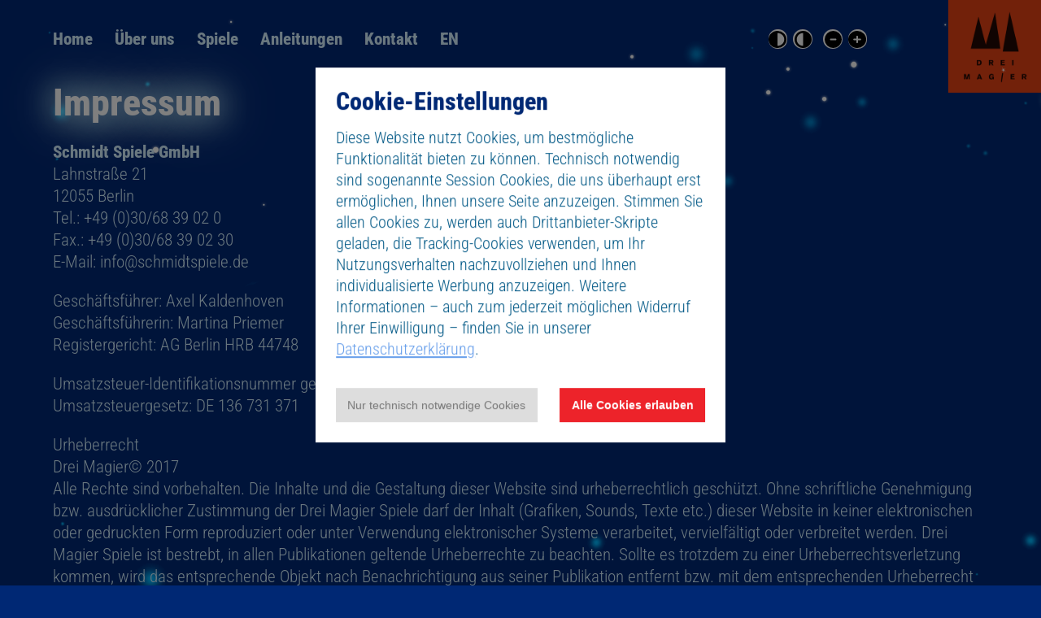

--- FILE ---
content_type: text/html; charset=UTF-8
request_url: https://www.dreimagier.de/impressum.html
body_size: 5248
content:
<!DOCTYPE html>
<html lang="de">
<head>

      <meta charset="UTF-8">
    <title>Impressum - Drei Magier</title>
    <base href="https://www.dreimagier.de/">

          <meta name="robots" content="index,follow">
      <meta name="description" content="">
      <meta name="generator" content="Contao Open Source CMS">
    
    <meta name="viewport" content="width=device-width,initial-scale=1.0">
        <link rel="stylesheet" href="/assets/contao/css/layout.min.css?v=8a239fa3"><link rel="stylesheet" href="/files/3M/css/slick.css?v=45811986"><link rel="stylesheet" href="/assets/css/files_3M_css_cols.less.css?v=45811986"><link rel="stylesheet" href="/assets/css/files_3M_css_style.less.css?v=2bf58a87"><link rel="stylesheet" href="/assets/css/files_3M_css_mobil.less.css?v=5bd33d33"><link rel="stylesheet" href="/assets/css/files_3M_css_accessibility.less.css?v=a2055d4a">        <script src="/assets/jquery/js/jquery.min.js?v=2e868dd8"></script><link rel="alternate" hreflang="de" href="https://www.dreimagier.de/impressum.html">
<link rel="alternate" hreflang="x-default" href="https://www.dreimagier.de/impressum.html">
<link rel="alternate" hreflang="en" href="https://www.dreimagier.de/site-notice.html">
<link rel="stylesheet" href="https://use.typekit.net/sel0ybs.css">
<script src="files/layout/js/jquery.lazy.min.js"></script>
<script src="files/layout/js/lulu-parallax.js"></script>
<script src="/assets/slick/slick/slick.min.js"></script>
<script src="/bundles/heimrichhannotcontaoslick/assets/contao-slick-bundle.js"></script>
<script src="files/3M/js/some.js"></script>

    
	<style>
	.cookiebar::before {
	    width: 100vw;
	    height: 100vh;
	    left: 0;
	    top: 0;
	    position: fixed;
	    display: block;
	    background-color: rgba(0,0,0,.5);
	    z-index: 10000;
	    content: '';
	}
	.cookiebar > div {
	    width: 60rem;
	    height: auto;
	    max-width: 90%;
	    left: 50%;
	    top: 50%;
	    position: fixed;
	    padding: 3rem;
	    background-color: #fff;
	    z-index: 10001;
	    transform: translate(-50%, -60%);
	}
	.cookie button {
	    position: relative;
	    float: left;
	    margin-top: 1em;
	    padding: 1em;
	    background-color: #ddd;
	    font-size: 1.5rem;
	    line-height: 1;
	    color: #777;
	    border: none;
	    cursor: pointer;
	}
	.cookie button.ok {
	    position: relative;
	    float: right;
	    background-color: #ed232a;
	    font-weight: bold;
	    color: #fff;
	}
	</style>
  
	<!-- Dateien welche nach Zustimmung geladen werden -->
	<script>
	if(localStorage.getItem('optin') == 'true'){
	/*var sc = document.createElement("script");
	sc.setAttribute("async", "async");
	sc.setAttribute("src", "https://www.googletagmanager.com/gtag/js?id=???");
	document.getElementsByTagName("head")[0].appendChild(sc);*/
	}
	</script>
	
	<!-- Scripte welche nach Zustimmung ausgeführt werden -->
	<script>
	if(localStorage.getItem('optin') == 'true'){
	 /*window.dataLayer = window.dataLayer || [];
	 function gtag(){dataLayer.push(arguments);}
	 gtag('js', new Date());
	 gtag('config', '???');*/
	}
	</script>

</head>
<body id="top" class="" itemscope itemtype="http://schema.org/WebPage">
	
	<script>
	if(!localStorage.getItem('optclick')) {
	document.write('<div class="cookiebar" role="dialog" aria-labelledby="cookieHeading" aria-describedby="cookieText"><div class="ce_text cookie"><h3 id="cookieHeading">Cookie-Einstellungen</h3><p id="cookieText" class="cookiebar_text">Diese Website nutzt Cookies, um bestmögliche Funktionalität bieten zu können. Technisch notwendig sind sogenannte Session Cookies, die uns überhaupt erst ermöglichen, Ihnen unsere Seite anzuzeigen. Stimmen Sie allen Cookies zu, werden auch Drittanbieter-Skripte geladen, die Tracking-Cookies verwenden, um Ihr Nutzungsverhalten nachzuvollziehen und Ihnen individualisierte Werbung anzuzeigen. Weitere Informationen – auch zum jederzeit möglichen Widerruf Ihrer Einwilligung – finden Sie in unserer <a href="/datenschutz.html" title="Zur Datenschutzerklärung mit weiteren Informationen über Cookies und Drittanbieter">Datenschutzerklärung</a>.</p><button onclick="setCookienotok()" class="button" aria-label="Nur technisch notwendige Cookies akzeptieren">Nur technisch notwendige Cookies</button><button onclick="setCookieok()" class="button ok" aria-label="Allen Cookies zustimmen und Werbung erlauben">Alle Cookies erlauben</button></div></div>');
	$('body').addClass('nocookie');
	}
	</script>
	<script>
	function setCookieok() {
	  localStorage.setItem('optin', 'true');
	  localStorage.setItem('optclick', 'true');
	  window.location.reload(false);
	}
	function setCookienotok() {
	  localStorage.setItem('optin', 'false');
	  localStorage.setItem('optclick', 'true');
	  window.location.reload(false);
	}
	</script>

      
    <div id="wrapper">

                        <header id="header">
            <div class="inside">
              
<div class="accessibility">
  <a href="impressum.html#skipAccessibility" class="invisible">Barrierefrei-Einstellungen überspringen</a>
  <button id="setHCW" aria-pressed="false" aria-label="Hohen Schwarz-Weiß Kontrast ein oder ausschalten">Schwarz-Weiß</button>
  <button id="setHCS" aria-pressed="false" aria-label="Hohen Weiß-Schwarz Kontrast ein oder ausschalten">Weiß-Schwarz</button>
  <button id="setFSS" aria-label="Kleine Schrift verwenden">Kleine Schrift</button>
  <button id="setFSB" aria-label="Große Schrift verwenden">Große Schrift</button>
  <a id="skipAccessibility" class="invisible"></a>
</div>
<div class="nav">
<!-- indexer::stop -->
<nav class="mod_navigation nav-main block">

  
  <a href="/impressum.html#skipNavigation77" class="invisible">Navigation überspringen</a>

  <label for="mm679965117"><i></i><i></i><i></i></label>
<input id="mm679965117" name="mm" type="checkbox">
<ul class="level_1">
            <li class="home sibling"><a href="/" title="Home" class="home sibling" itemprop="url"><span itemprop="name">Home</span></a></li>
                <li class="sibling"><a href="/%C3%BCber-uns.html" title="Über uns" class="sibling" itemprop="url"><span itemprop="name">Über uns</span></a></li>
                <li class="sibling"><a href="/spiele.html" title="Spiele" class="sibling" itemprop="url"><span itemprop="name">Spiele</span></a></li>
                <li class="sibling"><a href="/anleitungen.html" title="Anleitungen" class="sibling" itemprop="url"><span itemprop="name">Anleitungen</span></a></li>
                <li class="sibling"><a href="https://www.schmidtspiele.de/kontakt.html" title="Kontakt" class="sibling" target="_blank" rel="noreferrer noopener" itemprop="url"><span itemprop="name">Kontakt</span></a></li>
      </ul>

  <span id="skipNavigation77" class="invisible"></span>

</nav>
<!-- indexer::continue -->

<!-- indexer::stop -->
<nav class="mod_changelanguage block">
<a href="impressum.html#skipChangeLang" class="invisible">
Sprachwechsler überspringen
</a>
  
  <label for="mm1521831758"><i></i><i></i><i></i></label>
<input id="mm1521831758" name="mm" type="checkbox">
<ul class="level_1">
            <li class="lang-en"><a href="/site-notice.html" title="Site notice" class="lang-en" hreflang="en" aria-label="Gehe zur aktuellen Seite in Englisch" itemprop="url"><span itemprop="name">EN</span></a></li>
      </ul>
<a id="skipChangeLang" class="invisible"></a>
</nav>
<!-- indexer::continue --></div>
<!-- indexer::stop -->
<nav class="mod_customnav logo block">

  
  <a href="/impressum.html#skipNavigation78" class="invisible">Navigation überspringen</a>

  <label for="mm1980390405"><i></i><i></i><i></i></label>
<input id="mm1980390405" name="mm" type="checkbox">
<ul class="level_1">
            <li class="home"><a href="/" title="Home" class="home" itemprop="url"><span itemprop="name">Home</span></a></li>
      </ul>

  <span id="skipNavigation78" class="invisible"></span>

</nav>
<!-- indexer::continue -->
            </div>
          </header>
              
      <div id="butter">
<div class="parallax-group">
  <div class="para1 parallax-container background against" data-rate="0.2"></div>
  <div class="para2 parallax-container background against" data-rate="0.4"></div>
  <div class="para3 parallax-container background against" data-rate="0.6"></div>
</div>
              <div id="container">

                      <main id="main">
              <div class="inside">
                

  <div class="mod_article block" id="article-724">
  <div class="inside">	
    
          
<h1 class="ce_headline">
  Impressum</h1>

<div class="ce_text block">

        
  
      <p><strong>Schmidt Spiele GmbH</strong><br>Lahnstraße 21<br>12055 Berlin<br>Tel.: +49 (0)30/68 39 02 0<br>Fax.: +49 (0)30/68 39 02 30<br>E-Mail: &#105;&#x6E;&#102;&#x6F;&#64;&#x73;&#99;&#x68;&#109;&#x69;&#100;&#x74;&#115;&#x70;&#105;&#x65;&#108;&#x65;&#46;&#x64;&#101;</p>
<p>Geschäftsführer: Axel Kaldenhoven<br>Geschäftsführerin: Martina Priemer<br>Registergericht: AG Berlin HRB 44748</p>
<p>Umsatzsteuer-Identifikationsnummer gemäß § 27a<br>Umsatzsteuergesetz: DE 136 731 371</p>
<p>Urheberrecht<br>Drei Magier© 2017<br>Alle Rechte sind vorbehalten. Die Inhalte und die Gestaltung dieser Website sind urheberrechtlich geschützt. Ohne schriftliche Genehmigung bzw. ausdrücklicher Zustimmung der Drei Magier Spiele darf der Inhalt (Grafiken, Sounds, Texte etc.) dieser Website in keiner elektronischen oder gedruckten Form reproduziert oder unter Verwendung elektronischer Systeme verarbeitet, vervielfältigt oder verbreitet werden. Drei Magier Spiele ist bestrebt, in allen Publikationen geltende Urheberrechte zu beachten. Sollte es trotzdem zu einer Urheberrechtsverletzung kommen, wird das entsprechende Objekt nach Benachrichtigung aus seiner Publikation entfernt bzw. mit dem entsprechenden Urheberrecht kenntlich gemacht. Alle innerhalb der Website genannten und gegebenenfalls durch Dritte geschützten Marken- und Warenzeichen unterliegen uneingeschränkt den Bestimmungen des jeweils gültigen Kennzeichenrechts und den Besitzrechten der jeweiligen eingetragenen Eigentümer. Allein aufgrund der bloßen Nennung ist nicht der Schluss zu ziehen, dass Markenzeichen nicht durch Rechte Dritter geschützt sind.</p>
<p>Haftungsausschluss Die auf den Seiten der Drei Magier Spiele zur Verfügung gestellten Informationen werden unter Beachtung größter Sorgfalt erstellt und ohne vorherige Ankündigung laufend aktualisiert, ergänzt oder gelöscht. Es kann jedoch keine Gewähr über die Aktualität, Richtigkeit, Vollständigkeit und Qualität der angegebenen Informationen übernommen werden. Dies gilt auch für alle Verbindungen (Links), auf die diese Website direkt oder indirekt verweist. Drei Magier Spiele ist für den Inhalt einer Seite, zu denen mittels Link lediglich der Zugang zur Nutzung vermittelt wird, nicht verantwortlich.<br>In keinem Fall kann Drei Magier Spiele für etwaige Schäden irgendwelcher Art verantwortlich gemacht werden, die durch die Benutzung oder im Zusammenhang mit der Benutzung der hier bereitgestellten Informationen entstehen, seien es direkte oder indirekte Schäden bzw. Folgeschäden einschließlich entgangenen Gewinns, oder Schäden, die aus dem Verlust von Daten entstehen. Wir behalten uns Änderungen der Informationen auf diesem Server ohne vorherige Ankündigung vor. Alle Angebote sind freibleibend und unverbindlich.</p>
<p>Die Schmidt Spiele GmbH schließt demnach jegliche Haftung im oben genannten Zusammenhang aus.<br>Rechtswirksamkeit Dieser Haftungsausschluss ist als Teil des Internetangebotes zu betrachten, von dem aus auf diese Seite verwiesen wurde. Sofern Teile oder einzelne Formulierungen dieses Textes der geltenden Rechtslage nicht, nicht mehr oder nicht vollständig entsprechen sollten, bleiben die übrigen Teile des Dokumentes in ihrem Inhalt und ihrer Gültigkeit hiervon unberührt.</p>  
  
  

</div>
    
      </div>
  </div>
              </div>
                          </main>
          
                                
                                
        </div>
      
      
                        <footer id="footer">
            <div class="inside">
              
<div class="content">
<div class="ce_text block">

        
  
      <p style="text-align: center;"><a title="Facebook" href="https://de-de.facebook.com/dreimagier1/" target="_blank" rel="noopener"><img src="/files/3M/img/icon-fb-min.png" alt="" width="129" height="129"></a><a title="Instagram" href="https://www.instagram.com/drei_magier/" target="_blank" rel="noopener"><img src="/files/3M/img/icon-ig-min.png" alt="" width="131" height="132"></a></p>  
  
  

</div>
<div class="rs-columns ce_rs_columns_start ab-small">

	<div class="rs-column -large-col-4-1 -large-first -large-first-row -medium-col-4-1 -medium-first -medium-first-row -small-col-1-1 -small-first -small-last -small-first-row">
<div class="ce_text marke block">

        
  
      <p>Drei Magier® ist eine Marke <br>der Schmidt Spiele GmbH <br><a href="//www.schmidtspiele.de/schmidt-spiele-de.html" target="_blank" rel="noopener">www.schmidtspiele.de</a></p>  
  
  

</div>
</div><div class="rs-column -large-col-4-1 -large-first-row -medium-col-4-1 -medium-first-row -small-col-1-1 -small-first -small-last">
<div class="ce_text block">

        
  
      <p><a href="/%C3%BCber-uns.html">Über Drei Magier®</a></p>
<p><a href="/spiele.html">Produkte</a></p>
<p><a href="/anleitungen.html">Anleitungen</a></p>  
  
  

</div>
</div><div class="rs-column -large-col-4-1 -large-first-row -medium-col-4-1 -medium-first-row -small-col-1-1 -small-first -small-last">
<div class="ce_text block">

        
  
      <p><a href="https://www.schmidtspiele.de/kontakt.html">Kontakt</a></p>
<p><a href="//www.schmidtspiele.de/haendlerbereich.html" target="_blank" rel="noopener">Händlerportal</a></p>
<p><a href="//www.schmidtspiele.de/presse.html" target="_blank" rel="noopener">Presseportal</a></p>  
  
  

</div>
</div><div class="rs-column -large-col-4-1 -large-last -large-first-row -medium-col-4-1 -medium-last -medium-first-row -small-col-1-1 -small-first -small-last">
<div class="ce_text block">

        
  
      <p><a href="//www.schmidtspiele.de/haendlersuche.html" target="_blank" rel="noopener">Händlersuche</a></p>
<p><a href="//www.schmidtspiele.de/kundenservice.html" target="_blank" rel="noopener">Kundenservice</a></p>
<p><a href="//www.schmidtspiele.de/hilfe-support.html" target="_blank" rel="noopener">Hilfe [&] Support</a></p>  
  
  

</div>
</div></div>

<div class="ce_text block">

        
  
      <p style="text-align: center;">©2026 Schmidt Spiele GmbH · <strong><a href="https://www.demski-design.de/" target="_blank" rel="noopener">DEMSKI DESIGN Werbeagentur</a> &amp; B2K Media · <a href="https://www.b2k-media.de" target="_blank" rel="noopener">Webdesigner Berlin</a> · <a title="Datenschutz" href="/datenschutz.html">Datenschutz</a> · <a href="//www.schmidtspiele.de/rechtliche-hinweise/barrierefreiheitserklaerung.html" target="_blank" rel="noopener">Barrierefreiheitserklärung</a> · <a title="AGB" href="/agbs-general-terms-and-conditions.html" target="_blank" rel="noopener">AGB</a> · <a title="Impressum" href="/impressum.html">Impressum</a></strong></p>  
  
  

</div>

</div>  
            </div>
          </footer>
              </div>
</div>
</div>

      
      <script type="application/ld+json">
{
    "@context": "https:\/\/schema.org",
    "@graph": [
        {
            "@type": "WebPage"
        }
    ]
}
</script>
<script type="application/ld+json">
{
    "@context": "https:\/\/schema.contao.org",
    "@graph": [
        {
            "@type": "Page",
            "fePreview": false,
            "groups": [],
            "noSearch": false,
            "pageId": 598,
            "protected": false,
            "title": "Impressum"
        }
    ]
}
</script>
</body>
</html>

--- FILE ---
content_type: text/css
request_url: https://www.dreimagier.de/files/3M/css/slick.css?v=45811986
body_size: 558
content:

/* Slider */
.slick-slider {
    position:relative;
    display:block;
    box-sizing: border-box;
    -webkit-user-select: none;
    -moz-user-select: none;
    -ms-user-select: none;
    user-select: none;
    -webkit-touch-callout: none;
    -khtml-user-select: none;
    -ms-touch-action: pan-y;
    touch-action: pan-y;
    -webkit-tap-highlight-color: transparent;
}
.slick-list {
    position:relative;
    overflow:hidden;
    display:block;
    margin:0;
    padding:0;
}
.slick-list:focus {
    outline: none;
}
.slick-list.dragging {
    cursor: pointer;
    cursor: hand;
}
.slick-slider .slick-track,
.slick-slider .slick-list {
    -webkit-transform: translate3d(0, 0, 0);
    -moz-transform: translate3d(0, 0, 0);
    -ms-transform: translate3d(0, 0, 0);
    -o-transform: translate3d(0, 0, 0);
    transform: translate3d(0, 0, 0);
}
.slick-track {
    top:0;
    left:0;
    position:relative;
    display:block;
    margin-right:auto;
    margin-left:auto;
}
.slick-track:before,
.slick-track:after {
    display:table;
    content: '';
}
.slick-track:after {
    clear:both;
}
.slick-loading .slick-track {
    visibility: hidden;
}
.slick-slide {
    height:100%;
    min-height:1px;
    float:left;
    display:none;
}
[dir='rtl'] .slick-slide {
    float:right;
}
.slick-slide img {
    display:block;
}
.produkte .slick-slide img {
    display:inline-block;
}
.slick-slide.slick-loading img {
    display:none;
}
.slick-slide.dragging img {
    pointer-events: none;
}
.slick-initialized .slick-slide {
    display:block;
}
.slick-loading .slick-slide {
    visibility: hidden;
}
.slick-vertical .slick-slide {
    height:auto;
    display:block;
    border: 1px solid transparent;
}
.slick-arrow.slick-hidden {
    display:none;
}


--- FILE ---
content_type: text/css
request_url: https://www.dreimagier.de/assets/css/files_3M_css_cols.less.css?v=45811986
body_size: 406
content:
.rs-columns{display: flex;flex-wrap: wrap;justify-content: space-between;width: 100%;position: relative}.rs-column{position: relative}.boxen .rs-column{padding: 4.5rem}.-small-col-2-1{width: calc((100% / 2) - (9rem / 2))}.-small-col-1-1{width: 100%;margin-bottom: 10rem}.-small-last{margin-bottom: 0}@media all and (min-width: 996px){.-large-col-6-1{width: calc((100% / 6) - (9rem / 1.2))}.-large-col-5-1{width: calc((100% / 5) - (9rem / 1.24))}.-large-col-4-1{width: calc((100% / 4) - (9rem / 1.33))}.-large-col-3-1{width: calc((100% / 3) - (9rem / 1.5))}.-large-col-3-2{width: calc((100% / 3 * 2) - (9rem / 1.5))}.-large-col-2-1,.-large-col-4-2,.-large-col-6-3{width: calc((100% / 2) - (9rem / 2))}.-large-col-4-3{width: calc((100% / 4 * 3) - (9rem / 2))}.-large-first-row{margin-bottom: 0}.ab-big .-large-col-6-1{width: calc((100% / 6) - (18rem / 1.2))}.ab-big .-large-col-5-1{width: calc((100% / 5) - (18rem / 1.24))}.ab-big .-large-col-4-1{width: calc((100% / 4) - (18rem / 1.33))}.ab-big .-large-col-3-1{width: calc((100% / 3) - (18rem / 1.5))}.ab-big .-large-col-3-2{width: calc((100% / 3 * 2) - (18rem / 1.5))}.ab-big .-large-col-2-1,.-large-col-4-2,.-large-col-6-3{width: calc((100% / 2) - (18rem / 2))}.ab-big .-large-col-4-3{width: calc((100% / 4 * 3) - (18rem / 2))}.ab-small .-large-col-6-1{width: calc((100% / 6) - (4.5rem / 1.2))}.ab-small .-large-col-5-1{width: calc((100% / 5) - (4.5rem / 1.24))}.ab-small .-large-col-4-1{width: calc((100% / 4) - (4.5rem / 1.33))}.ab-small .-large-col-3-1{width: calc((100% / 3) - (4.5rem / 1.5))}.ab-small .-large-col-3-2{width: calc((100% / 3 * 2) - (4.5rem / 1.5))}.ab-small .-large-col-2-1,.-large-col-4-2,.-large-col-6-3{width: calc((100% / 2) - (4.5rem / 2))}.ab-small .-large-col-4-3{width: calc((100% / 4 * 3) - (4.5rem / 2))}}

--- FILE ---
content_type: text/css
request_url: https://www.dreimagier.de/assets/css/files_3M_css_style.less.css?v=2bf58a87
body_size: 3521
content:
@font-face{font-display: swap;font-family: 'Roboto';font-style: normal;font-weight: 300;src: url('../../files/3M/fonts/roboto-v48-latin_latin-ext-300.woff2') format('woff2')}@font-face{font-display: swap;font-family: 'Roboto';font-style: normal;font-weight: 400;src: url('../../files/3M/fonts/roboto-v48-latin_latin-ext-regular.woff2') format('woff2')}@font-face{font-display: swap;font-family: 'Roboto';font-style: normal;font-weight: 600;src: url('../../files/3M/fonts/roboto-v48-latin_latin-ext-600.woff2') format('woff2')}@font-face{font-display: swap;font-family: 'Roboto';font-style: normal;font-weight: 800;src: url('../../files/3M/fonts/roboto-v48-latin_latin-ext-800.woff2') format('woff2')}@font-face{font-display: swap;font-family: 'Roboto Condensed';font-style: normal;font-weight: 300;src: url('../../files/3M/fonts/roboto-condensed-v30-latin_latin-ext-300.woff2') format('woff2')}@font-face{font-display: swap;font-family: 'Roboto Condensed';font-style: normal;font-weight: 400;src: url('../../files/3M/fonts/roboto-condensed-v30-latin_latin-ext-regular.woff2') format('woff2')}@font-face{font-display: swap;font-family: 'Roboto Condensed';font-style: normal;font-weight: 600;src: url('../../files/3M/fonts/roboto-condensed-v30-latin_latin-ext-600.woff2') format('woff2')}@font-face{font-display: swap;font-family: 'Roboto Condensed';font-style: normal;font-weight: 800;src: url('../../files/3M/fonts/roboto-condensed-v30-latin_latin-ext-800.woff2') format('woff2')}@keyframes float{0%{transform: translatey(0px) rotate(0deg)}33%{transform: translatey(-10px) rotate(2deg)}66%{transform: translatey(-20px) rotate(-2deg)}100%{transform: translatey(0px) rotate(0deg)}}@keyframes glow{0%{text-shadow: 0 0 .5em #a3e7ff, 0 0 1em #e5f8ff, 0 0 2em #e5f8ff}50%{text-shadow: 0 0 2em #e5f8ff, 0 0 1em #e5f8ff, 0 0 .5em #a3e7ff}100%{text-shadow: 0 0 .5em #a3e7ff, 0 0 1em #e5f8ff, 0 0 2em #e5f8ff}}@keyframes twinkle{0%{background-size: 103% auto}50%{background-size: 100% auto}100%{background-size: 103% auto}}:root{scroll-padding-top: calc(10rem + 2rem);scroll-behavior: smooth}*{padding: 0;margin: 0;box-sizing: border-box}html{font-size: 42.5%}@media (min-width: 1200px){html{font-size: 52.5%}}@media (min-width: 1500px){html{font-size: 62.5%}}@media (min-width: 2500px){html{font-size: 72.5%}}@media (min-width: 3500px){html{font-size: 82.5%}}body{color: #d4f0ff;font-size: 2.5rem;font-family: 'Roboto Condensed', sans-serif;font-weight: 300;background: #002874}.block{overflow: visible}#main .cookie.YT{min-height: 77rem}#main .cookie h3,#main .cookie a{color: #fff}.ce_headline{animation: glow 25s ease-in-out infinite}h1,h2,h3,h4,h5{font-weight: 700;color: #fff;margin-bottom: .5em;line-height: 1.1}h1:last-child,h2:last-child,h3:last-child,h4:last-child,h5:last-child{margin-bottom: 0}h1,h2{font-size: 5.5rem}h3{font-size: 3.6rem}h4{font-size: 2.9rem}h5{font-size: 2.5rem}p,li,h6{font-weight: 300;list-style: none;font-size: 2.5rem;line-height: 1.3}.ce_text p{margin-bottom: 1em}.ce_text p:last-child{margin-bottom: 0}.ce_text p a{color: #649deb;transition: all .5s}.ce_text p a:hover{color: #96c1fb}#butter{position: relative;overflow: hidden}.btn a,form button{font-size: 2.9rem;color: #fff !important;background: #e64215;padding: 1.25rem 6rem;font-weight: 400;text-decoration: none;display: inline-block;margin-top: 0.5em;border: none;transition: all .5s}.btn a:hover,form button:hover{background: #ff5d37}.widget{display: inline-block;margin-bottom: 3rem}.widget input{padding: 1rem;font-size: 2.9rem;margin-top: 0.5em}img{max-width: 100%;height: auto}#wrapper{overflow: hidden}#header{width: 100%;height: 10rem;position: fixed;top: 0;left: 0;z-index: 91;background: #002874;background: linear-gradient(180deg, rgba(0,40,116,0) 50%, rgba(0,40,116,0) 100%);display: flex;justify-content: center;transition: all .5s}#header .inside{width: 137rem;position: relative;display: flex;justify-content: space-between}#header .inside .nav{padding: 4rem 0;transition: all .5s;display: flex}#header .inside .nav ul{display: flex}#header .inside .nav ul li{margin-right: 3rem}#header .inside .nav ul li a,#header .inside .nav ul li strong{color: #d4f0ff;font-size: 2.5rem;font-weight: 800;display: block;padding: 0.1rem;text-decoration: none;line-height: 1.4;transition: all .25s}#header .inside .nav ul li a:hover{color: #fff;animation: glow 25s ease-in-out infinite}#header .inside .nav ul li strong{animation: glow 25s ease-in-out infinite}#header .inside .logo ul a,#header .inside .logo ul strong{display: block;width: 13.6rem;height: 13.6rem;border: none;text-indent: -1000em;background-image: url('/files/3M/img/logo.png');background-position: right top;background-repeat: no-repeat;background-size: cover;position: fixed;right: 0;top: 0;z-index: 92;transition: all .5s}#header.scroll{background: #002874;background: linear-gradient(180deg, #002874 50%, rgba(0,40,116,0) 100%)}#header.scroll .nav{padding: 2rem 0}#header.scroll .logo ul a,#header.scroll .logo ul strong{height: 10rem;width: 10rem}nav input,nav label{display: none}.mod_article{display: flex;justify-content: center}.mod_article.first{padding-top: 15rem}.mod_article .inside{width: 137rem;position: relative;margin: auto}.parallax-group{width: 100vw;height: 100vh;position: fixed;top: 0}.parallax-group .para1,.parallax-group .para2,.parallax-group .para3{position: absolute;left: 0;top: 0;width: 100%;height: 1000rem !important;background-image: url('/files/3M/img/drei_magier_1_oben_sterne_w.png');background-position: top center;background-repeat: repeat;background-size: 100% auto;z-index: 10;animation: twinkle 28s ease-in-out infinite}.parallax-group .para2{background-image: url('/files/3M/img/drei_magier_1_oben_sterne_k.png');z-index: 15;animation: twinkle 21s ease-in-out infinite}.parallax-group .para3{background-image: url('/files/3M/img/drei_magier_1_oben_sterne_g.png');z-index: 20;animation: twinkle 14s ease-in-out infinite}.mod_article.first{position: relative;z-index: 1}.mod_article.first ~ div{position: relative;z-index: 5}.mod_article.first ~ div > .inside{z-index: 40}.home .parallax-group{background-image: url('/files/3M/img/bg-start-1-min.png');background-position: center top;background-repeat: no-repeat;background-size: 100% auto;width: 100%;height: 0;padding: 0;padding-top: 90%;position: absolute;z-index: 1}#stage{width: 100%;height: 0;padding: 0;padding-top: 90%;position: relative;z-index: 1}#stage .para4{position: relative;height: 0;padding-top: 90%}#stage .para4 .inside{height: 100%;position: absolute;left: 50%;top: 0;transform: translate(-50%, 0)}#stage > .inside{width: 100%;height: 100%;position: absolute;top: 0;left: 0;z-index: 35}#stage ~ div{position: relative;z-index: 5}#stage ~ div > .inside{z-index: 40}#stage .ce_image{position: absolute;right: -6rem;width: 70%;top: 50%;transform: translate(0, calc(-70% + 6rem))}#stage .ce_image figure{animation: float 10s ease-in-out infinite}#stage h1{animation: glow 25s ease-in-out infinite;position: absolute;top: 42%;left: 0;width: 50%}#stage h3{animation: glow 25s ease-in-out infinite}#stage .rs-columns{position: absolute;top: 75%;left: 0;width: 100%;padding: 0 12%}#stage #katze{position: relative;top: -3.5rem}#stage #katze figure{position: relative;z-index: 5}#stage #katze a{margin-top: -0.5em}.video-teaser{position: relative;z-index: 9;max-height: 100rem;overflow: hidden}.video-teaser .inside{margin: 0 auto;width: 100%}.video-teaser .ce_text > div{width: 137rem;position: absolute;left: 50%;bottom: 10vw;transform: translate(-50%, 0)}.video-teaser .ce_text > div > *{max-width: 25%}.video-teaser .ce_player{position: relative;z-index: 5;top: 50%;transform: translate(0, -50%)}.video-teaser video,.video-teaser .ce_text{width: 100%;height: 100%;position: relative}.video-teaser .ce_text{background-image: url('/files/3M/img/drei_magier_videoabdunkler.png');background-position: left bottom;background-repeat: no-repeat;background-size: cover;position: absolute;top: 0;z-index: 9}#produkte-slider{padding: 9rem 0}#produkte-slider h2{animation: glow 25s ease-in-out infinite;margin-bottom: 0.5em}#produkte-slider .slick{padding-left: 5rem}.produkte .produkt{height: auto;position: relative;margin-top: 1em;padding-bottom: 7rem}.slick.produkte .produkt{padding-right: 4rem}.produkte li.produkt{height: auto !important}.produkte li.produkt.hide{display: none}.produkte .produkt figure{width: 100%;height: 28rem;display: block;margin-bottom: 2rem}.produkte .produkt a img{width: auto;max-width: 100%;height: 100%;display: inline-block;text-decoration: none;border: none}.produkte .produkt > a + p{font-size: 2rem;font-weight: 800;color: #fff}.produkte .produkt > a + p + h3{font-size: 2.9rem;font-weight: 900;margin-bottom: 0.5em}.produkte .produkt > a + p + h3 + p{font-size: 2.5rem;font-weight: 300}.produkte .produkt > a + p + h3 + p a{font-weight: 800;color: #e64215;text-decoration: none;transition: all .5s}.produkte .produkt > a + p + h3 + p a:hover{color: #ff5d37}#anleitungen .produkte .produkt > a + p + h3 + p a{font-weight: 400;color: #fff;font-size: 2rem;padding: 1rem;width: 100%;text-align: center}#anleitungen .produkte .produkt > a + p + h3 + p a ~ a:after{content: ' (einfach)'}#anleitungen .produkte .produkt > a + p + h3{height: 2em}ul.produkte{display: flex;justify-content: flex-start;flex-wrap: wrap}.produkte li{width: 31rem;position: relative;margin-right: 4rem;margin-bottom: 4rem;list-style-type: none}.produkte li:nth-child(4n){margin-right: 0}.slick-arrow{width: 5.5rem;padding: 1.25rem 6rem;height: 100%;right: -12rem;top: 0;position: absolute;display: block;background-image: url('/files/3M/img/slider-arrow.png');background-position: left center;background-repeat: no-repeat;text-indent: -1000em;border: none;outline: none;cursor: pointer;background-color: transparent;background-size: 5.5rem auto;z-index: 55;transition: all .5s}.slick-arrow:hover{background-image: url('/files/3M/img/slider-arrow-hover.png')}.slick-arrow.slick-prev{right: auto;left: -17rem;-webkit-transform: rotate(180deg);-ms-transform: rotate(180deg);-moz-transform: rotate(180deg);-o-transform: rotate(180deg);transform: rotate(180deg)}#info{padding-top: 10rem}#info .-large-col-2-1{width: 50%}#info .ce_text{padding: 4.5rem 7rem}#info .ce_text h2{margin-bottom: 0.25em;animation: glow 25s ease-in-out infinite}#info .ce_text p{margin-bottom: 0.5em}#info .ce_text p:last-child{margin: 0}#info img{display: block}#container{z-index: 3;padding-top: 12rem}.home #container{padding: 0}#footer{width: 100%;height: 0;padding-top: calc(90.90000000000001% - 25rem);position: relative;z-index: 2}#footer .inside{width: 100%;height: calc(100% + 25rem);background-image: url('/files/3M/img/bg-unten-min.png');background-position: center top;background-repeat: no-repeat;background-size: 100% auto;position: absolute;top: -25rem}#footer .content{position: absolute;bottom: 5rem;left: 50%;z-index: 5;transform: translate(-50%, 0);width: 137rem}#footer .content img{width: auto;height: 7.5rem}#footer .content .rs-columns{margin-bottom: 5rem;margin-top: 3rem;padding: 0 10%}#footer .content .rs-columns p{margin: 0}#footer .content .rs-columns a{color: #d4f0ff;font-size: 2.5rem;font-weight: 800;display: inline-block;text-decoration: none;line-height: 1.4;transition: all .25s;margin: 0}#footer .content .rs-columns a:hover,#footer .content .rs-columns a strong{color: #fff;animation: glow 25s ease-in-out infinite}#footer .content .rs-columns + div p:last-child{font-size: 2rem;color: #fff;font-weight: 300}#footer .content .rs-columns + div p:last-child strong,#footer .content .rs-columns + div p:last-child a{color: #649deb;font-weight: 300;text-decoration: none}#footer .content .rs-column{width: auto}#footer .content .rs-column ~ div{border-left: 2px solid #649deb;padding-left: 6rem}.ce_productdetails .rs-columns{min-height: 55rem}.ce_productdetails .-large-first figure{display: flex;justify-content: center;position: relative}.ce_productdetails .-large-first figure:before{content: '';display: block;width: 70%;height: 70%;position: absolute;z-index: 1;left: 50%;top: 50%;transform: translate(-50%, -50%);box-shadow: 0 0 5em 3em #a3e7ff}.ce_productdetails .-large-first img{width: 75% !important;position: relative;z-index: 3}.ce_productdetails h1{margin-bottom: 0.1em;animation: glow 25s ease-in-out infinite}.ce_productdetails .right h3{font-size: 2.5rem;margin-bottom: 1em;animation: glow 25s ease-in-out infinite}.ce_productdetails a.button{font-size: 2.9rem;color: #fff !important;background: #e64215;padding: 1.25rem 6rem;font-weight: 400;text-decoration: none;display: inline-block;margin: .5em 0;transition: all .5s}.ce_productdetails a.button:hover{background: #f34f22}.ce_productdetails strong{color: #fff;margin-bottom: 0.1em}.ce_productdetails .left{width: 50%;position: relative;float: left}.ce_productdetails .right{width: 40%;position: relative;float: right}.ce_productdetails .info span{display: block;padding-left: 4rem;background-image: url('/files/3M/img/icons.png');background-position: 0rem .4rem;background-repeat: no-repeat;background-size: 2.45rem auto;margin-top: 0.4rem}.ce_productdetails .info span.gp{background-position: 0rem -2.85rem}.ce_productdetails .info span.gt{background-position: 0rem -5.7rem}.ce_productdetails .info span.vm{background-position: 0rem -8.74rem}.ce_productdetails .price{margin: 0}.ce_productdetails .slick{background: #002874;background: linear-gradient(0deg, rgba(0,40,116,0) 0%, #002874 10%, #002874 90%, rgba(0,40,116,0) 100%);width: 100vw;position: relative;left: 50%;transform: translate(-50%, 0px);margin: 10rem 0 5rem 0}.ce_productdetails .slick .slick-container{width: 100%;margin: auto}.ce_productdetails .slick .slick-arrow{height: 85%;width: 5vw;background-position: center center}.ce_productdetails .slick .slick-arrow.slick-prev{left: 0}.ce_productdetails .slick .slick-arrow.slick-next{right: 0}.ce_productdetails .slick figure{text-align: center}.ce_productdetails .slick figure img{display: inline-block;width: 100% !important;max-width: none}.ce_productdetails .slick iframe{width: 137rem;height: 77rem}.ce_productdetails .slick .dots{position: absolute;bottom: 5rem;width: 100%;z-index: 66;text-align: center}.ce_productdetails .slick .dots li{display: inline-block;margin: 0 .5rem}.ce_productdetails .slick .dots li button{display: block;width: 1.5rem;height: 1.5rem;border-radius: 50%;border: none;text-indent: -1000em;cursor: pointer;background-color: #afafaf;transition: all .5s}.ce_productdetails .slick .dots li button[aria-selected="true"],.ce_productdetails .slick .dots li button:hover{background-color: #fff}.ce_productdetails div.video figure{display: none}.ce_productdetails .slick-slide{position: relative}.ce_productdetails .content{height: auto;max-height: 2.5em;position: relative;overflow: hidden;-webkit-transition: all .5s;transition: all .5s}.ce_productdetails .content + p a{right: 0;position: relative;display: block;color: #e64215;text-decoration: none;font-weight: 800;transition: all .5s}.ce_productdetails .content + p a:hover{color: #ff5d37}.ce_productdetails .content + p{text-align: right;margin-bottom: 2rem}.ce_productdetails .content.open{height: auto;max-height: 70em;overflow: hidden;-webkit-transition: all .5s;transition: all .5s}.ce_productdetails .content + p a:after{content: 'mehr'}html[lang="en"] .ce_productdetails .content + p a:after{content: 'more'}.ce_productdetails .content.open + p a:after{content: 'weniger'}html[lang="en"] .ce_productdetails .content.open + p a:after{content: 'less'}.pd #footer{padding-top: calc(90.90000000000001% - 105rem)}.pd #footer .inside{top: -115rem;height: calc(100% + 115rem)}.pd #footer .inside:after{display: block;content: '';position: absolute;bottom: 0;left: 0;height: 100%;width: 100%;background: linear-gradient(0deg, rgba(0,40,116,0.9) 50%, rgba(0,40,116,0) 100%);z-index: 3}.pd #footer .inside .ce_text{z-index: 4}.allowYT{background: rgba(0,40,116,0.8) !important}.allowYT a{color: #e64215;font-weight: 800;text-decoration: none}.ce_productdetails div.video{position: relative;text-align: center}.ce_productdetails div.video iframe{display: inline-block}iframe{border: none}.cookie h3{color: #002874}.cookie a{color: #005886}.cookiebar_text{font-size: 2.4rem;color: #005886}.cookie button{font-size: 1.7rem !important}.cookie button.ok{transition: all .5s}.cookie button.ok:hover{background: #ff5d37}.ce_productdetails .slick-slide > div{display: flex;justify-content: center}div.award{display: flex;flex-wrap: wrap}div.award figure{width: 46%;margin: 0 4% 4% 0}#intern button{padding: 0}@media (prefers-reduced-motion: reduce){*{animation: none !important}}

--- FILE ---
content_type: text/css
request_url: https://www.dreimagier.de/assets/css/files_3M_css_mobil.less.css?v=5bd33d33
body_size: 1433
content:
@media (max-width: 1025px){*{text-size-adjust: none}.mod_changelanguage,#stage #katze figure{display: none}.mod_article .inside{width: 100%}h1{font-size: 4.5rem}h2{font-size: 4rem}h3{font-size: 3rem}.btn a,form button{font-size: 2.5rem}.ce_text,.ce_headline{padding: 0 3rem}.nav-main{display: block;position: fixed;top: 0;left: 0;width: 100%;height: auto}.nav-main ul.level_1{display: flex;flex-direction: column;justify-content: flex-start;background: #002874;width: 50%;padding: 0;position: relative;top: 10rem;left: 0;overflow: hidden;max-height: 0;transition: max-height .5s;border-radius: 0 5px 5px 0}.nav-main ul.level_1 li{display: block;margin: 0;transition: all .5s}.nav-main ul.level_1 li a,.nav-main ul.level_1 li strong{padding: .5rem 2.8rem;height: 35px}.nav-main input:checked + ul{padding: 3rem;box-shadow: 0 0 11em 2em #a3e7ff;max-height: 30rem;transition: max-height .5s}.nav-main label{display: flex;flex-direction: row;justify-content: space-between;align-content: space-around;flex-wrap: wrap;width: 6rem;height: 6rem;padding: 1rem;border: 3px solid #fff;border-radius: 5px;position: absolute;left: 3rem;top: 3rem}.nav-main label i{width: 100%;height: 3px;background: #fff}.cookie button{width: 100%}.home .parallax-group{background-position: right top;background-size: 165% auto;padding: 0;height: 100vh}.ios.home .parallax-group{height: 100%;overflow: hidden;position: fixed}.parallax-group .para1,.parallax-group .para2,.parallax-group .para3{height: 600rem !important}#header .inside .logo ul a,#header .inside .logo ul strong{width: 9rem;height: 9rem}#stage{height: auto;padding: 0}#stage > .inside{height: auto;position: relative}#stage h1{position: relative;top: auto;left: auto;width: 100%;padding: 3rem}#stage .ce_image{position: relative;top: auto;right: auto;order: -1;width: 100%;transform: translate(0, 6rem)}#stage .rs-columns{position: relative;top: auto;left: auto;padding: 0}#stage .para4{padding: 0;height: auto}#stage .para4 .inside{display: flex;flex-direction: column;height: auto;position: relative;left: auto;top: auto;transform: none;padding-bottom: 6rem}#stage #katze{top: auto}#stage #katze a{margin-top: 1em}#produkte-slider h2{font-size: 4rem}#produkte-slider .slick{padding-right: 5rem}.slick.produkte .produkt{padding: 3rem}.slick-arrow{background-size: 6.5rem auto;right: -11rem}.slick-arrow.slick-prev{left: -11rem}.video-teaser .ce_player{transform: translate(-10%, -50%)}.video-teaser video{width: 120%}.video-teaser .ce_text > div{width: 100%;bottom: 0;padding: 3rem}.video-teaser .ce_text > div h3{margin: 0}.video-teaser .ce_text > div h3 + p{display: none}.video-teaser .ce_text > div *{max-width: 25rem}#info .-large-col-2-1{width: 100%}#info .-large-col-2-1:nth-child(3){order: 2}#info .-large-col-2-1 *{text-align: left !important}#info .-large-col-2-1 .ce_image{padding: 0 3rem}#info .ce_text{padding: 3rem 3rem 6rem 3rem}#footer{margin-top: 15rem;height: 70rem;padding: 0}#footer .content{padding: 0 1rem;width: 100%;top: 25rem;bottom: auto;left: auto;transform: none;position: relative;background: rgba(0,40,116,0.3)}#footer .ce_text{padding: 0 1rem}#footer .content .rs-columns{margin-bottom: 2rem;margin-top: 1rem;padding: 0}#footer .rs-column{display: block;width: 100% !important;border: none !important;padding: 0 !important;text-align: center}#footer .rs-column p,#footer .rs-column a{font-size: 2.2rem !important;display: inline-block}#footer .rs-column p{margin: 0 0 .25em .5em !important}#footer .rs-column .marke p{margin-bottom: 1em !important}#footer .rs-column .marke p br{display: none}.pd #footer{padding-top: calc(90.90000000000001% - 25rem)}.pd #footer .inside{top: -25rem;height: calc(100% + 25rem)}.pd #footer .inside:after{display: none}.ce_productdetails .-small-col-1-1:nth-child(2){padding: 3rem}.ce_productdetails a.button{font-size: 2.5rem;padding: 1.25rem 2rem}.ce_productdetails .left,.ce_productdetails .right{width: 100%}.ce_productdetails .right{padding-top: 3rem}.ce_productdetails .price + p{margin: 0}.ce_productdetails .slick{margin: 3rem 0 3rem 0}.ce_productdetails .slick .slick-arrow.slick-next{width: 5.5rem;right: -3rem}.ce_productdetails .slick .slick-arrow.slick-prev{width: 5.5rem;left: -3rem}.ce_productdetails .slick .dots{bottom: 1rem}.ce_productdetails .slick iframe{width: 100%;height: 56vw}.mod_article.first{padding-top: 8rem}.mod_article.last{padding-bottom: 12rem}#anleitungen h1,#spiele h1{text-align: center;margin-bottom: 1em}.produkte li{width: 100%;text-align: center;margin: 0}#anleitungen{padding-left: 3rem;padding-right: 3rem}#anleitungen .produkte .produkt > a + p + h3 + p a{width: auto;padding-left: 3rem;padding-right: 3rem}}

--- FILE ---
content_type: text/css
request_url: https://www.dreimagier.de/assets/css/files_3M_css_accessibility.less.css?v=a2055d4a
body_size: 1553
content:
:root{scroll-behavior: smooth;scroll-padding-top: 14rem}*:focus-visible{outline: 2px solid #fff}.invisible:focus-visible{clip: unset}.hcs *:focus-visible{outline: 2px solid #000}body.hcs img,body.hcw img,body.hcw .ce_google_map,body.hcs .ce_google_map{filter: grayscale(1)}body.hcs,body.hcs *,body.hcw #sticky .nav-main .level_1 > li > a > span:after,body.hcw #sticky .level_1 > li > strong > span:after,body.hcw .produkte-filter select,body.hcw .produkte-filter select option{color: #000 !important;border-color: #000 !important}body.hcs{background-color: #fff !important}body.hcs #footer,body.hcs #sticky,body.hcs .overlay figure + h4,body.hcs .button p:last-child a,body.hcs a.button,body.hcs div.toggler,body.hcs button.submit,body.hcs .mod_article.bg,body.hcs .produkte-filter,body.hcs #header,body.hcs #stage h1,body.hcs #stage .-large-col-3-2,body.hcs .video-teaser .ce_text > div > *,body.hcs #footer .content,body.hcs .ce_productdetails .slick,body.hcs #produkte-slider{background: #fff !important}body.hcw,body.hcw *,body.hcs #sticky .nav-main .level_1 > li > a > span:after,body.hcs #sticky .level_1 > li > strong > span:after{color: #fff !important;border-color: #fff !important}body.hcw{background-color: #000 !important}body.hcw #footer,body.hcw #sticky,body.hcw .overlay figure + h4,body.hcw .button p:last-child a,body.hcw a.button,body.hcw div.toggler,body.hcw button.submit,body.hcw .mod_article.bg,body.hcw .produkte-filter,body.hcw #header,body.hcw #stage h1,body.hcw #stage .-large-col-3-2,body.hcw .video-teaser .ce_text > div > *,body.hcw #footer .content,body.hcw .ce_productdetails .slick,body.hcw #produkte-slider{background: #000 !important}#stage .overlay,#sticky .inside,#sticky .inside nav,#logo *,#wrapper .ce_google_map *,#logo,#sticky #logo *{background-color: transparent !important}#header .inside .accessibility{position: absolute;margin: auto;z-index: 25;top: 4rem;right: 7em;transition: all .5s}#header .inside .accessibility button{background-image: url('/files/layout/img/bw.svg');background-repeat: no-repeat;background-position: center;background-size: auto 90%;background-color: #fff !important;text-indent: -1000em;width: 2.8rem;height: 2.8rem;border: none;padding: 0.5rem;margin-right: 0.25rem;border-radius: 50%;cursor: pointer}#header .inside .accessibility button:focus-visible{outline: 5px solid #333592}#header .inside .accessibility button + button{background-image: url('/files/layout/img/wb.svg');margin-right: 1rem}#header .inside .accessibility button + button + button{background-image: url('/files/layout/img/circle-minus-solid.svg');margin-right: 0.25rem}#header .inside .accessibility button + button + button + button{background-image: url('/files/layout/img/circle-plus-solid.svg');margin-right: 0.25rem}#header.scroll .inside .accessibility{top: 2rem}.hcs #footer .social ul a,.hcs #footer .social ul strong{filter: invert(1);background-color: transparent !important}.hcs .ce_productdetails .info span{filter: contrast(3) grayscale(1)}.hcs .mod_search .submit,.hcw .mod_search .submit,.hcs #wrapper .nav-social li a,.hcw #wrapper .nav-social li a,.hcs .mobile_menu li label,.hcw .mobile_menu li label,.hcs #sticky .logo a,.hcw #sticky .logo a,.hcs #sticky .logo strong,.hcw #sticky .logo strong{filter: grayscale(1) contrast(2)}.hcs #wrapper .nav-social li.ig a,.hcw #wrapper .nav-social li.ig a{filter: grayscale(1) contrast(0)}.hcs .mod_search input.text,.hcw .mod_search input.text,.hcs #formulare input,.hcw #formulare input,.hcs #formulare textarea,.hcw #formulare textarea{color: #000 !important}.hcs .custom .ce_text p,.hcw .custom .ce_text p,.hcs .custom .ce_text p strong,.hcw .custom .ce_text p strong{color: #fff !important}.hcs div.parallax-group,.hcw div.parallax-group,.hcs .ce_youtube,.hcw .ce_youtube,.hcs iframe,.hcw iframe{filter: grayscale(1)}.hcs .mod_article.para:before,.hcw .mod_article.para:before,.hcs .mod_article.para:after,.hcw .mod_article.para:after{display: none}.hcs .para1,.hcw .para1,.hcs .para2,.hcw .para2,.hcs .para3,.hcw .para3{background: none !important}.hcs .banner .dots li button,.hcw .banner .dots li button{background: #fff;border: 1px solid #000}.hcs .banner .dots li.slick-active button,.hcw .banner .dots li.slick-active button{background: #000;border: 1px solid #fff}.hcw .mobile_menu_trigger,.hcw .mobile_menu li label{filter: brightness(99) grayscale(1);background-color: transparent !important}.hcw .ce_productdetails .info span{filter: contrast(3) grayscale(1)}.hcw input,.hcw textarea,.hcw select{color: #000 !important}.hcw *::placeholder{color: #000 !important}.hcs #header .numbers a,.hcs #main .mod_article.cta p a,.hcs #totop,.hcs #main .ce_text li,.hcs #formulare .submit,.hcs .add_to_cart,.hcs .mobile_menu_trigger,.hcs .mod_breadcrumb .first a{filter: brightness(0) grayscale(1);background-color: transparent !important}.hcs #notfall{background-color: #fff !important;filter: contrast(5) grayscale(1)}.hcs #formulare .submit,.hcs .add_to_cart{border: 2px solid #000}.hcs .ui-widget.ui-widget-content{color: #000 !important}body.hcs ::placeholder,body.hcs ::-webkit-input-placeholder{color: #000 !important;opacity: 1}body.hcw ::placeholder,body.hcw ::-webkit-input-placeholder{color: #fff}.video-teaser .ce_text > div,#footer .content,#stage .para4 .inside{max-width: 100%}#stage{padding: 0;height: calc(800px + 40rem)}.btn a,form button{white-space: pre}@media all and (max-width: 996px){#sticky .inside .accessibility{left: 5rem;right: auto;top: 1rem;display: flex;justify-content: flex-end}}@media (prefers-reduced-motion: reduce){*{animation: none !important}}

--- FILE ---
content_type: text/css;charset=utf-8
request_url: https://use.typekit.net/sel0ybs.css
body_size: 428
content:
/*
 * The Typekit service used to deliver this font or fonts for use on websites
 * is provided by Adobe and is subject to these Terms of Use
 * http://www.adobe.com/products/eulas/tou_typekit. For font license
 * information, see the list below.
 *
 * triplex-sans:
 *   - http://typekit.com/eulas/00000000000000007735b2a8
 *   - http://typekit.com/eulas/00000000000000007735b2aa
 *
 * © 2009-2026 Adobe Systems Incorporated. All Rights Reserved.
 */
/*{"last_published":"2021-05-26 10:03:04 UTC"}*/

@import url("https://p.typekit.net/p.css?s=1&k=sel0ybs&ht=tk&f=28555.28556&a=2883030&app=typekit&e=css");

@font-face {
font-family:"triplex-sans";
src:url("https://use.typekit.net/af/a8c48c/00000000000000007735b2a8/30/l?primer=7cdcb44be4a7db8877ffa5c0007b8dd865b3bbc383831fe2ea177f62257a9191&fvd=n3&v=3") format("woff2"),url("https://use.typekit.net/af/a8c48c/00000000000000007735b2a8/30/d?primer=7cdcb44be4a7db8877ffa5c0007b8dd865b3bbc383831fe2ea177f62257a9191&fvd=n3&v=3") format("woff"),url("https://use.typekit.net/af/a8c48c/00000000000000007735b2a8/30/a?primer=7cdcb44be4a7db8877ffa5c0007b8dd865b3bbc383831fe2ea177f62257a9191&fvd=n3&v=3") format("opentype");
font-display:auto;font-style:normal;font-weight:300;font-stretch:normal;
}

@font-face {
font-family:"triplex-sans";
src:url("https://use.typekit.net/af/24153a/00000000000000007735b2aa/30/l?primer=7cdcb44be4a7db8877ffa5c0007b8dd865b3bbc383831fe2ea177f62257a9191&fvd=n7&v=3") format("woff2"),url("https://use.typekit.net/af/24153a/00000000000000007735b2aa/30/d?primer=7cdcb44be4a7db8877ffa5c0007b8dd865b3bbc383831fe2ea177f62257a9191&fvd=n7&v=3") format("woff"),url("https://use.typekit.net/af/24153a/00000000000000007735b2aa/30/a?primer=7cdcb44be4a7db8877ffa5c0007b8dd865b3bbc383831fe2ea177f62257a9191&fvd=n7&v=3") format("opentype");
font-display:auto;font-style:normal;font-weight:700;font-stretch:normal;
}

.tk-triplex-sans { font-family: "triplex-sans",sans-serif; }


--- FILE ---
content_type: application/javascript
request_url: https://www.dreimagier.de/files/3M/js/some.js
body_size: 1278
content:
$(window).scroll(function(){
var scroll = $(document).scrollTop();
var height = 50;
  if(scroll > height)
	{
	$('#header').addClass('scroll');
	}
  else
	{
	$('#header').removeClass('scroll');
	}	
});

jQuery(document).ready(function($){
    var dh = $('#wrapper').height();
    $('.para1,.para2,.para3').css('height',dh+'px');
    luluParallax();
    
	$(function(){
    	$('.produkte li img').Lazy({
        	effect: "fadeIn",
        	effectTime: 2000,
        	threshold: 0,
        	srcsetAttribute: "data-lazy"
    	});
	});
	
	$('.content + p a').on('click', function(e){
		e.preventDefault();
		$(this).parent().prev().toggleClass('open');
	});	

});

//Barrierfreiheit
jQuery(document).ready(function($) {
    function setCookie(name, value, days) {
        var expires = "";
        if (days) {
            var date = new Date();
            date.setTime(date.getTime() + (days * 24 * 60 * 60 * 1000));
            expires = "; expires=" + date.toUTCString();
        }
        document.cookie = name + "=" + encodeURIComponent(value) + expires + "; path=/";
    }

    function getCookie(name) {
        var nameEQ = name + "=";
        var ca = document.cookie.split(';');
        for (var i = 0; i < ca.length; i++) {
            var c = ca[i].trim();
            if (c.indexOf(nameEQ) === 0) return c.substring(nameEQ.length);
        }
        return null;
    }

    function updateContrastButtons(hcValue) {
        const btnHCW = document.getElementById('setHCW');
        const btnHCS = document.getElementById('setHCS');
        btnHCW.setAttribute('aria-pressed', hcValue === 'w' ? 'true' : 'false');
        btnHCS.setAttribute('aria-pressed', hcValue === 's' ? 'true' : 'false');
    }

    function setHCWClick() {
        document.body.classList.remove('hcs');
        document.body.classList.toggle('hcw');
        const isActive = document.body.classList.contains('hcw');
        setCookie('hc', isActive ? 'w' : 'default', 7);
        updateContrastButtons(isActive ? 'w' : 'default');
    }

    function setHCSClick() {
        document.body.classList.remove('hcw');
        document.body.classList.toggle('hcs');
        const isActive = document.body.classList.contains('hcs');
        setCookie('hc', isActive ? 's' : 'default', 7);
        updateContrastButtons(isActive ? 's' : 'default');
    }

var minFontSize = 7.4;
var maxFontSize = 10.4;
var defaultFontSize = 8.4;

function setFSSClick() {
    var fontSize = $('html').css('font-size');
    var numericFontSize = parseFloat(fontSize);
    var newFontSize = Math.max(minFontSize, numericFontSize - 1);

    if (newFontSize === defaultFontSize) {
        $('html').css('font-size', ''); // entfernt Inline-Stil
        setCookie('fs', newFontSize + 'px', 7);
    } else {
        $('html').css('font-size', newFontSize + 'px');
        setCookie('fs', newFontSize + 'px', 7);
    }
}

function setFSBClick() {
    var fontSize = $('html').css('font-size');
    var numericFontSize = parseFloat(fontSize);
    var newFontSize = Math.min(maxFontSize, numericFontSize + 1);

    if (newFontSize === defaultFontSize) {
        $('html').css('font-size', '');
        // kein Cookie-Update – Standard greift
    } else {
        $('html').css('font-size', newFontSize + 'px');
        setCookie('fs', newFontSize + 'px', 7);
    }
}


    // Event-Listener
    $('#setHCW').on('click', setHCWClick);
    $('#setHCS').on('click', setHCSClick);
    $('#setFSS').on('click', setFSSClick);
    $('#setFSB').on('click', setFSBClick);

    // ✅ Zustände direkt setzen
    const hcValue = getCookie('hc');
    if (hcValue === 'w') {
        document.body.classList.add('hcw');
    } else if (hcValue === 's') {
        document.body.classList.add('hcs');
    }
    updateContrastButtons(hcValue || 'default');

    const fsValue = getCookie('fs');
    if (fsValue && parseFloat(fsValue) !== defaultFontSize) {
        $('html').css('font-size', fsValue);
    }
});

--- FILE ---
content_type: image/svg+xml
request_url: https://www.dreimagier.de/files/layout/img/wb.svg
body_size: 433
content:
<?xml version="1.0" encoding="UTF-8"?>
<svg id="Ebene_1" data-name="Ebene 1" xmlns="http://www.w3.org/2000/svg" version="1.1" viewBox="0 0 512 512">
  <defs>
    <style>
      .cls-1 {
        fill: #000;
        stroke-width: 0px;
      }
    </style>
  </defs>
  <path class="cls-1" d="M64,256c0,106,86,192,192,192V64c-106,0-192,86-192,192ZM512,256c0,141.4-114.6,256-256,256S0,397.4,0,256,114.6,0,256,0s256,114.6,256,256Z"/>
</svg>